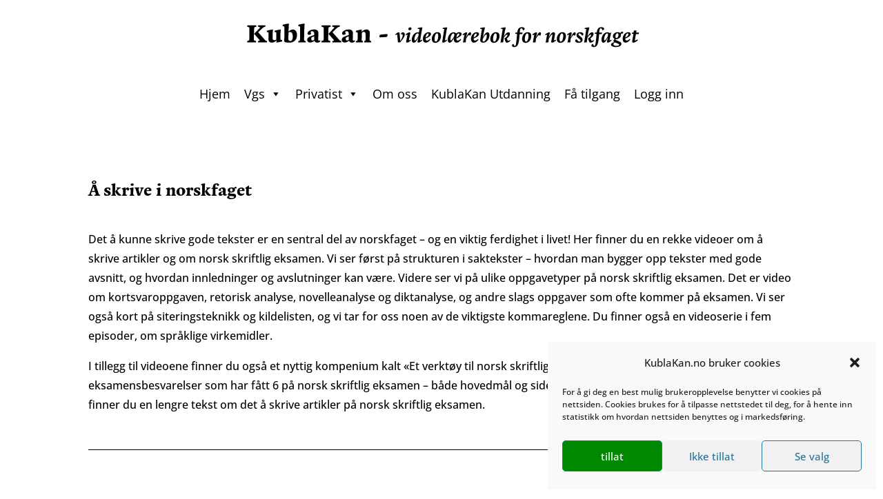

--- FILE ---
content_type: text/css; charset=UTF-8
request_url: https://kublakan.no/wp-content/themes/Divi-child/style.css?ver=4.23.1
body_size: -245
content:
/*======================================
Theme Name: Divi Child
Theme URI: https://wpcare.no
Description: Child theme for Kublakan Divi
Version: 1.0
Author: Erik Dahl
Author URI: https://wpcare.no
Template: Divi
======================================*/


/* You can add your own CSS styles here. Use !important to overwrite styles if needed. */



--- FILE ---
content_type: text/css;charset=utf-8
request_url: https://use.typekit.net/jgu6pnk.css
body_size: 375
content:
/*
 * The Typekit service used to deliver this font or fonts for use on websites
 * is provided by Adobe and is subject to these Terms of Use
 * http://www.adobe.com/products/eulas/tou_typekit. For font license
 * information, see the list below.
 *
 * zenon:
 *   - http://typekit.com/eulas/00000000000000007735f021
 *
 * © 2009-2026 Adobe Systems Incorporated. All Rights Reserved.
 */
/*{"last_published":"2022-08-16 19:44:54 UTC"}*/

@import url("https://p.typekit.net/p.css?s=1&k=jgu6pnk&ht=tk&f=48133&a=7346224&app=typekit&e=css");

@font-face {
font-family:"zenon";
src:url("https://use.typekit.net/af/1cedb8/00000000000000007735f021/30/l?primer=7cdcb44be4a7db8877ffa5c0007b8dd865b3bbc383831fe2ea177f62257a9191&fvd=n6&v=3") format("woff2"),url("https://use.typekit.net/af/1cedb8/00000000000000007735f021/30/d?primer=7cdcb44be4a7db8877ffa5c0007b8dd865b3bbc383831fe2ea177f62257a9191&fvd=n6&v=3") format("woff"),url("https://use.typekit.net/af/1cedb8/00000000000000007735f021/30/a?primer=7cdcb44be4a7db8877ffa5c0007b8dd865b3bbc383831fe2ea177f62257a9191&fvd=n6&v=3") format("opentype");
font-display:auto;font-style:normal;font-weight:600;font-stretch:normal;
}

.tk-zenon { font-family: "zenon",sans-serif; }


--- FILE ---
content_type: image/svg+xml
request_url: https://kublakan.no/wp-content/uploads/2023/07/KublaKan-videolaerebok-for-norskfaget-1.2.svg
body_size: 5359
content:
<?xml version="1.0" encoding="UTF-8"?>
<!-- Generator: Adobe Illustrator 25.2.3, SVG Export Plug-In . SVG Version: 6.00 Build 0)  -->
<svg xmlns="http://www.w3.org/2000/svg" xmlns:xlink="http://www.w3.org/1999/xlink" version="1.1" id="Layer_1" x="0px" y="0px" viewBox="0 0 1920 140" xml:space="preserve">
<g>
	<path d="M103.188,31.912l-5.04,1.2c-3.72,0.96-4.44,2.76-4.56,6.84l-1.44,50.878c-0.12,3.719,0.72,5.639,5.04,6.959l4.8,1.2   l0.36,6.36H60.949l0.36-6.36l5.28-1.319c3.72-0.961,4.56-2.76,4.56-6.84l0.72-50.638c0-3.84-0.84-5.88-4.92-7.08l-4.92-1.2   l-0.24-6.36h41.758L103.188,31.912z M145.666,31.552l-4.68,1.2c-3.24,0.96-5.64,2.52-8.52,5.28l-20.279,19.679l29.519,34.199   c2.88,3.479,5.16,5.279,8.16,6.359l3,1.08l0.24,6h-41.519l0.36-6l7.08-2.28c0.36-0.84-1.08-2.999-3.12-5.64L93.708,65.271   l25.919-27.959c0.6-0.6,0.96-1.32,0.96-2.04s-0.48-1.56-1.56-1.8l-7.439-1.92l-0.24-6h34.679L145.666,31.552z"></path>
	<path d="M179.388,62.151l-0.6,22.199c0,8.279,3,10.92,8.04,10.92c3.12,0,5.88-0.96,8.64-2.279l0.48-9.12l0.36-19.439   c0-2.76,0-6.12-0.96-6.24l-7.199-1.92l-0.12-5.28c5.28-2.28,22.679-6,28.799-6l-1.32,17.159l-0.72,24.119   c0,2.52,0.12,6.12,0.72,6.359l7.68,2.281l0.24,5.398c-5.88,2.521-21.479,6-27.239,6l1.32-10.439   c-5.28,5.04-13.919,10.92-22.199,10.92c-9,0-15.719-6.119-15.719-16.559c0.12-2.281,0.12-7.32,0.24-9.721l0.24-16.679   c0.12-2.399,0.12-5.399-0.48-5.52l-7.32-1.92l-0.12-5.4c5.28-2.16,22.319-6,28.439-6L179.388,62.151z"></path>
	<path d="M253.188,35.152l-0.48,19.439c4.44-4.92,12.479-9.84,20.279-9.84c10.439,0,18.839,9.24,18.839,26.159   c0,20.878-12.479,35.759-34.798,35.759c-7.2,0-14.399-0.84-19.199-2.041c-2.64-0.6-5.28-2.279-5.28-5.16l0.6-16.679l0.36-44.878   c0-3.359-0.36-6.479-0.96-6.839l-7.08-2.88l-0.12-5.4c5.16-2.16,22.799-5.88,29.039-5.88L253.188,35.152z M260.267,98.989   c6.839,0,12-5.159,12-20.039c0-16.439-5.64-22.439-12.359-22.439c-2.76,0-5.28,0.96-7.32,2.52l-0.84,30.12   C251.747,96.109,255.107,98.989,260.267,98.989z"></path>
	<path d="M325.787,35.152l-1.2,55.557c-0.12,5.041,0.6,7.08,3.72,7.92l3.48,0.84l0.24,5.881h-34.679l0.72-5.881l3.72-0.84   c2.76-0.84,3.72-2.52,3.84-7.319l0.36-9.839l0.12-43.439c0-2.4-0.36-6.72-0.84-6.84l-7.439-2.88l-0.12-5.52   c5.28-1.92,22.919-5.88,29.279-5.88L325.787,35.152z"></path>
	<path d="M390.704,63.951l-0.84,27.719c0,3.84,1.2,5.64,3.96,5.64c1.439,0,3.24-0.601,4.68-1.44l1.8,3.24   c-2.28,4.439-7.8,7.799-14.279,7.799c-6.72,0-12-3.6-13.68-9.599c-4.439,4.919-11.759,8.88-19.439,8.88   c-8.4,0-14.16-4.561-14.16-12.48c0-8.639,6.6-14.039,19.199-18.238l13.56-4.439v-6.121c0-7.56-4.08-12.119-10.319-12.119   c-3.84,0-5.88,1.68-5.88,4.2c0,1.56,0.72,4.08,1.92,8.64c-1.92,2.28-6.36,4.32-10.08,4.32c-4.2,0-6.72-2.52-6.72-6.48   c0-9.6,13.919-18.839,30.719-18.839C385.544,44.631,391.184,51.591,390.704,63.951z M364.065,96.469c2.52,0,4.919-1.079,7.08-2.879   l0.24-14.16V77.03l-7.319,2.64c-4.92,1.92-6.6,4.801-6.6,8.88C357.465,93.83,359.985,96.469,364.065,96.469z"></path>
	<path d="M446.984,31.912l-5.04,1.2c-3.72,0.96-4.44,2.76-4.56,6.84l-1.44,50.878c-0.12,3.719,0.72,5.639,5.04,6.959l4.8,1.2   l0.36,6.36h-41.398l0.36-6.36l5.28-1.319c3.72-0.961,4.56-2.76,4.56-6.84l0.72-50.638c0-3.84-0.84-5.88-4.92-7.08l-4.92-1.2   l-0.24-6.36h41.758L446.984,31.912z M489.462,31.552l-4.68,1.2c-3.24,0.96-5.64,2.52-8.52,5.28l-20.279,19.679l29.519,34.199   c2.88,3.479,5.16,5.279,8.16,6.359l3,1.08l0.24,6h-41.519l0.36-6l7.08-2.28c0.36-0.84-1.08-2.999-3.12-5.64l-22.199-26.159   l25.919-27.959c0.6-0.6,0.96-1.32,0.96-2.04s-0.48-1.56-1.56-1.8l-7.439-1.92l-0.24-6h34.679L489.462,31.552z"></path>
	<path d="M550.542,63.951l-0.84,27.719c0,3.84,1.2,5.64,3.959,5.64c1.44,0,3.24-0.601,4.68-1.44l1.8,3.24   c-2.28,4.439-7.8,7.799-14.279,7.799c-6.72,0-12-3.6-13.68-9.599c-4.44,4.919-11.759,8.88-19.439,8.88   c-8.4,0-14.16-4.561-14.16-12.48c0-8.639,6.6-14.039,19.199-18.238l13.56-4.439v-6.121c0-7.56-4.08-12.119-10.32-12.119   c-3.84,0-5.879,1.68-5.879,4.2c0,1.56,0.72,4.08,1.92,8.64c-1.92,2.28-6.36,4.32-10.08,4.32c-4.2,0-6.72-2.52-6.72-6.48   c0-9.6,13.919-18.839,30.719-18.839C545.383,44.631,551.022,51.591,550.542,63.951z M523.903,96.469c2.52,0,4.92-1.079,7.08-2.879   l0.24-14.16V77.03l-7.32,2.64c-4.919,1.92-6.6,4.801-6.6,8.88C517.304,93.83,519.824,96.469,523.903,96.469z"></path>
	<path d="M590.143,55.431c6-5.88,15.12-10.8,22.919-10.8c8.879,0,16.079,6.48,15.599,17.279l-1.2,28.798   c-0.12,5.041,0.84,7.08,3.959,7.92l3.6,0.84l0.12,5.881h-32.999l0.6-5.881l2.76-0.959c2.16-0.84,3.12-2.4,3.24-6.6l0.24-6.36   V67.191c0-8.52-2.88-11.04-7.8-11.04c-2.76,0-5.76,0.84-9,2.28l-1.2,33.479c-0.12,4.199,0.36,5.879,2.76,6.6l3.12,0.959   l-0.12,5.881h-32.999l0.72-5.881l3.72-0.84c2.76-0.84,3.72-2.52,3.84-7.319l0.48-9.239V66.231c0-3.12-0.24-6.6-0.72-6.84   l-7.56-2.76l-0.12-5.52c5.04-1.92,22.079-6.12,27.479-6.12L590.143,55.431z"></path>
	<path d="M711.1,70.791c0,3.48-1.92,6.84-4.2,9c-3.84,0.479-25.799,1.92-29.159,1.92c-3.959,0-5.04-1.8-5.04-3.96   c0-3.479,1.92-6.479,4.08-8.279c3.72-0.72,25.559-3.24,29.519-3.24C709.66,66.231,711.1,68.271,711.1,70.791z"></path>
	<path d="M761.594,57.929c1.439,0,4.319,2.112,4.512,3.647l3.264,37.438c9.503-12.768,11.135-22.271,11.135-26.494   c0-4.416-1.536-5.76-4.512-5.76c-1.344,0-2.688,0.192-4.704,0.576c1.919-5.855,5.567-9.215,10.559-9.215   c5.087,0,8.639,3.647,8.639,9.983c0,9.887-7.967,21.023-21.694,37.15c-3.264,0.479-6.527,0.574-9.887,0.574l-3.84-38.204   c-1.632,0.864-4.32,2.496-6.144,3.647l-2.208-3.647C751.802,62.536,758.522,57.929,761.594,57.929z"></path>
	<path d="M812.569,57.929l3.552,2.4l-7.199,36.669c1.92-0.864,5.28-2.88,7.487-4.416l2.496,3.264   c-4.704,5.664-13.343,10.943-17.951,10.943c-2.592,0-4.416-1.633-4.512-3.936c0-0.96,0.288-2.4,0.576-4.031l5.855-30.431   c-1.824,0.768-4.799,2.4-6.719,3.647l-2.208-3.743C798.746,63.4,809.113,57.929,812.569,57.929z M815.449,34.698   c3.84,0,6.048,1.824,6.048,5.375c0,4.32-3.36,7.968-8.448,7.968c-3.839,0-6.144-2.016-6.144-5.472   C806.905,38.058,810.361,34.698,815.449,34.698z"></path>
	<path d="M851.255,58.121c1.632,0,3.168,0.192,4.608,0.48l2.496-15.839l-8.159-0.96l0.288-4.032   c4.416-1.248,16.607-2.976,21.791-2.976l-3.936,17.375l-7.008,44.829c1.824-0.864,5.184-2.88,7.392-4.416l2.4,3.264   c-4.416,5.472-12.959,10.943-17.663,10.943c-2.304,0-4.128-1.248-4.224-3.936c0-1.152,0.288-2.784,0.576-4.031l3.744-17.471   c-4.896,11.422-13.151,25.822-21.982,25.822c-5.184,0-8.831-4.609-8.831-14.111C822.746,74.344,834.648,58.121,851.255,58.121z    M852.983,76.646l1.824-11.327c-1.344-1.248-3.072-2.016-4.8-2.016c-8.543,0-14.975,14.879-14.975,27.358   c0,4.224,0.768,6.144,2.496,6.144C841.08,96.806,848.375,86.15,852.983,76.646z"></path>
	<path d="M900.503,57.544c6.527,0,11.135,3.072,11.135,8.543c0,8.928-13.055,16.703-25.15,20.83   c0.192,7.296,2.304,10.176,6.144,10.176c4.32,0,9.983-3.744,14.399-8.16l2.496,2.305c-5.184,9.023-13.151,15.646-21.79,15.646   c-8.063,0-13.535-5.664-13.535-17.566C874.201,71.656,886.584,57.544,900.503,57.544z M886.68,82.503   c8.543-3.937,14.111-9.6,14.111-15.071c0-2.879-1.152-4.127-3.264-4.127C892.632,63.304,887.544,71.56,886.68,82.503z"></path>
	<path d="M941.303,57.353c10.271,0,16.511,6.624,16.511,18.622c0,16.031-10.751,31.773-25.918,31.773   c-10.463,0-16.607-6.623-16.607-18.718C915.289,73.096,925.943,57.353,941.303,57.353z M939.287,63.016   c-5.76,0-11.327,11.904-11.327,27.837c0,6.912,2.208,11.136,5.951,11.136c5.76,0,11.231-11.903,11.231-27.741   C945.143,67.336,943.03,63.016,939.287,63.016z"></path>
	<path d="M986.998,34.794l-4.032,17.471l-7.007,44.829c1.728-0.768,5.184-2.976,7.391-4.512l2.496,3.264   c-4.703,5.664-13.055,10.943-17.662,10.943c-3.072,0-4.512-1.824-4.512-4.127c0-0.865,0.096-2.113,0.384-3.84l8.927-56.157   l-7.583-0.864l0.192-4.032C969.911,36.618,981.238,34.794,986.998,34.794z"></path>
	<path d="M1016.182,57.929c5.663,0,9.695,2.496,11.711,6.047c4.032-4.32,9.216-6.432,14.207-6.432   c6.527,0,11.231,3.072,11.231,8.543c0,8.447-12.575,15.839-24.479,20.83c0.192,7.296,2.112,10.176,5.951,10.176   c4.128,0,9.695-3.744,13.92-8.16l2.592,2.305c-5.088,9.023-12.768,15.646-21.215,15.646c-8.063,0-13.535-5.76-13.535-17.951   c0-0.959,0-1.823,0.096-2.688c-4.991,10.656-11.519,20.928-19.103,20.928c-4.991,0-8.543-4.416-8.543-14.496   C989.016,74.535,1000.822,57.929,1016.182,57.929z M1018.678,75.783l0.672-3.936c0.191-1.152,0.288-2.592,0.288-3.456   c0-3.167-1.824-5.184-4.704-5.184c-7.296,0-13.631,15.263-13.631,27.646c0,4.416,0.768,6.049,2.111,6.049   C1006.774,96.902,1014.069,85.479,1018.678,75.783z M1028.948,82.406c8.256-4.799,13.535-9.982,13.535-15.07   c0-2.784-1.344-4.032-3.264-4.032C1034.42,63.304,1029.812,71.271,1028.948,82.406z"></path>
	<path d="M1075.7,57.929l3.552,2.4l-6.239,24.669c7.199-16.606,13.823-27.261,19.486-27.261c2.784,0,4.607,2.112,4.607,6.239   c0,3.168-1.151,6.815-3.455,10.368c-2.208-1.633-4.608-3.072-6.336-3.072c-3.359,0-7.392,6.623-13.823,17.855l-1.056,16.223   l-12.863,0.768l6.624-37.629c-1.824,0.864-4.704,2.4-6.624,3.551l-2.207-3.743C1062.069,63.4,1072.532,57.929,1075.7,57.929z"></path>
	<path d="M1122.74,57.544c6.527,0,11.135,3.072,11.135,8.543c0,8.928-13.055,16.703-25.15,20.83   c0.192,7.296,2.305,10.176,6.144,10.176c4.32,0,9.983-3.744,14.399-8.16l2.496,2.305c-5.184,9.023-13.151,15.646-21.791,15.646   c-8.063,0-13.535-5.664-13.535-17.566C1096.438,71.656,1108.821,57.544,1122.74,57.544z M1108.917,82.503   c8.543-3.937,14.111-9.6,14.111-15.071c0-2.879-1.152-4.127-3.264-4.127C1114.868,63.304,1109.781,71.56,1108.917,82.503z"></path>
	<path d="M1161.428,34.794l-4.128,17.278l-5.951,31.005c4.703-10.942,12.575-25.246,21.79-25.246c5.376,0,8.832,4.512,8.832,14.111   c0,18.91-13.439,34.941-29.183,34.941c-8.352,0-13.631-4.703-13.631-11.902c0-1.344,0.288-3.264,0.576-5.376l7.392-46.845   l-7.487-0.96l0.287-4.032C1144.149,36.618,1155.764,34.794,1161.428,34.794z M1169.684,74.439c0-4.224-0.96-6.335-2.688-6.335   c-3.936,0-11.039,11.231-15.551,20.254l-0.768,4.896c-0.192,1.248-0.384,2.783-0.384,3.936c0,2.592,1.056,4.512,3.936,4.512   C1161.716,101.701,1169.684,86.822,1169.684,74.439z"></path>
	<path d="M1212.02,57.353c10.271,0,16.511,6.624,16.511,18.622c0,16.031-10.752,31.773-25.919,31.773   c-10.463,0-16.606-6.623-16.606-18.718C1186.005,73.096,1196.66,57.353,1212.02,57.353z M1210.003,63.016   c-5.76,0-11.327,11.904-11.327,27.837c0,6.912,2.208,11.136,5.952,11.136c5.759,0,11.23-11.903,11.23-27.741   C1215.858,67.336,1213.747,63.016,1210.003,63.016z"></path>
	<path d="M1257.426,34.794l-4.128,17.566l-4.991,26.59c5.279-9.983,13.438-21.119,21.79-21.119c4.032,0,6.624,2.688,6.624,7.583   c0,7.775-6.528,15.455-14.399,21.119l2.784,7.583c1.344,3.167,2.207,4.031,3.743,4.031c2.016,0,5.472-2.208,7.968-4.031   l2.399,3.264c-5.184,5.952-11.135,9.503-16.127,9.503c-3.936,0-5.951-2.016-7.295-5.951l-4.8-13.631   c8.928-5.855,14.207-11.711,14.207-16.223c0-1.536-0.768-2.4-2.112-2.4c-3.455,0-9.407,6.912-14.687,14.975l-1.92,11.711   l-1.152,9.984l-12.19,0.959l10.079-63.547l-7.584-0.864l0.288-4.032C1240.146,36.618,1252.05,34.794,1257.426,34.794z"></path>
	<path d="M1331.921,33.834c7.871,0,12.959,3.072,12.959,7.487c0,3.456-3.264,6.335-7.008,7.872   c-2.783-5.856-4.415-9.983-8.352-9.983c-3.647,0-5.087,3.072-5.951,7.487c-0.672,3.072-1.152,7.775-1.632,12.959h12.959l-1.439,7.2   l-11.808-0.576c-0.96,11.423-2.111,24.382-3.456,33.406c-2.88,18.91-9.791,28.029-21.406,28.029   c-6.623,0-11.039-2.975-11.039-7.486c0-3.553,3.072-6.336,7.296-7.68c2.783,6.432,4.031,9.887,6.719,9.887   c2.88,0,4.032-3.072,5.952-16.51c2.016-14.4,2.88-26.879,3.743-37.246c0.192-2.4-0.672-3.36-2.592-3.456l-5.567-0.384l0.96-5.184   h8.159c0.288-1.728,0.48-3.456,0.769-4.992C1313.682,40.65,1320.21,33.834,1331.921,33.834z"></path>
	<path d="M1358.896,57.353c10.271,0,16.512,6.624,16.512,18.622c0,16.031-10.752,31.773-25.919,31.773   c-10.463,0-16.606-6.623-16.606-18.718C1332.883,73.096,1343.538,57.353,1358.896,57.353z M1356.881,63.016   c-5.76,0-11.327,11.904-11.327,27.837c0,6.912,2.208,11.136,5.952,11.136c5.759,0,11.23-11.903,11.23-27.741   C1362.736,67.336,1360.625,63.016,1356.881,63.016z"></path>
	<path d="M1398.929,57.929l3.552,2.4l-6.239,24.669c7.199-16.606,13.823-27.261,19.486-27.261c2.784,0,4.607,2.112,4.607,6.239   c0,3.168-1.151,6.815-3.455,10.368c-2.208-1.633-4.608-3.072-6.336-3.072c-3.359,0-7.392,6.623-13.823,17.855l-1.056,16.223   l-12.863,0.768l6.624-37.629c-1.824,0.864-4.704,2.4-6.624,3.551l-2.207-3.743C1385.298,63.4,1395.761,57.929,1398.929,57.929z"></path>
	<path d="M1458.161,57.929l3.552,2.4l-5.855,24.094c4.992-11.327,13.247-26.782,22.654-26.782c3.936,0,6.815,2.784,6.815,7.967   c0,1.824-0.479,4.704-0.96,7.103l-4.319,24.287c1.824-0.864,5.279-2.977,7.487-4.416l2.4,3.264   c-4.608,5.664-13.344,10.943-17.951,10.943c-2.496,0-4.416-1.633-4.416-3.936c0-0.864,0.288-2.208,0.576-3.744l3.84-21.022   c0.576-3.359,1.152-6.144,1.152-7.295c0-1.824-0.673-2.4-1.633-2.4c-3.071,0-10.175,11.231-15.551,21.694l-1.247,15.264   l-12.672,0.959l6.624-37.821c-1.824,0.864-4.704,2.4-6.624,3.551l-2.207-3.743C1444.626,63.4,1454.897,57.929,1458.161,57.929z"></path>
	<path d="M1519.408,57.353c10.271,0,16.511,6.624,16.511,18.622c0,16.031-10.752,31.773-25.919,31.773   c-10.463,0-16.606-6.623-16.606-18.718C1493.394,73.096,1504.049,57.353,1519.408,57.353z M1517.392,63.016   c-5.76,0-11.327,11.904-11.327,27.837c0,6.912,2.208,11.136,5.952,11.136c5.759,0,11.23-11.903,11.23-27.741   C1523.247,67.336,1521.136,63.016,1517.392,63.016z"></path>
	<path d="M1559.438,57.929l3.552,2.4l-6.239,24.669c7.199-16.606,13.823-27.261,19.486-27.261c2.784,0,4.607,2.112,4.607,6.239   c0,3.168-1.151,6.815-3.455,10.368c-2.208-1.633-4.608-3.072-6.336-3.072c-3.359,0-7.392,6.623-13.823,17.855l-1.056,16.223   l-12.863,0.768l6.624-37.629c-1.824,0.864-4.704,2.4-6.624,3.551l-2.207-3.743C1545.808,63.4,1556.271,57.929,1559.438,57.929z"></path>
	<path d="M1594.767,107.557c-9.503,0-16.126-4.031-16.126-9.6c0-3.551,2.495-6.335,6.047-7.486   c5.376,7.104,9.023,11.423,13.728,11.423c3.167,0,5.184-1.728,5.184-4.512c0-3.36-3.456-6.239-10.367-11.615   c-5.76-4.512-8.64-8.255-8.64-14.015c0-8.544,6.623-14.303,16.703-14.303c8.063,0,15.358,3.647,15.358,9.119   c0,3.072-2.304,5.76-5.76,7.295c-5.279-7.199-8.639-10.751-12.671-10.751c-2.784,0-4.512,1.824-4.512,4.319   c0,2.88,2.304,4.8,9.407,10.655c6.815,5.472,9.6,9.216,9.6,14.976C1612.718,101.797,1605.807,107.557,1594.767,107.557z"></path>
	<path d="M1644.302,34.794l-4.128,17.566l-4.991,26.59c5.279-9.983,13.438-21.119,21.79-21.119c4.032,0,6.624,2.688,6.624,7.583   c0,7.775-6.528,15.455-14.399,21.119l2.784,7.583c1.344,3.167,2.207,4.031,3.743,4.031c2.016,0,5.472-2.208,7.968-4.031   l2.399,3.264c-5.184,5.952-11.135,9.503-16.127,9.503c-3.936,0-5.951-2.016-7.295-5.951l-4.8-13.631   c8.928-5.855,14.207-11.711,14.207-16.223c0-1.536-0.768-2.4-2.112-2.4c-3.455,0-9.407,6.912-14.687,14.975l-1.92,11.711   l-1.152,9.984l-12.19,0.959l10.079-63.547l-7.584-0.864l0.288-4.032C1627.022,36.618,1638.926,34.794,1644.302,34.794z"></path>
	<path d="M1699.597,33.834c7.871,0,12.959,3.072,12.959,7.487c0,3.456-3.264,6.335-7.008,7.872   c-2.783-5.856-4.415-9.983-8.352-9.983c-3.647,0-5.087,3.072-5.951,7.487c-0.672,3.072-1.152,7.775-1.632,12.959h12.959l-1.439,7.2   l-11.808-0.576c-0.96,11.423-2.111,24.382-3.456,33.406c-2.88,18.91-9.791,28.029-21.406,28.029   c-6.623,0-11.039-2.975-11.039-7.486c0-3.553,3.072-6.336,7.296-7.68c2.783,6.432,4.031,9.887,6.719,9.887   c2.88,0,4.032-3.072,5.952-16.51c2.016-14.4,2.88-26.879,3.743-37.246c0.192-2.4-0.672-3.36-2.592-3.456l-5.567-0.384l0.96-5.184   h8.159c0.288-1.728,0.48-3.456,0.769-4.992C1681.357,40.65,1687.886,33.834,1699.597,33.834z"></path>
	<path d="M1727.725,57.929c4.607,0,8.063,1.44,10.271,3.744l7.392-2.592l-4.32,16.798l-3.552,21.119   c1.824-0.864,5.184-2.88,7.392-4.416l2.4,3.264c-4.512,5.472-12.768,10.943-17.471,10.943c-2.4,0-4.32-1.535-4.32-4.031   c0-0.961,0.192-2.112,0.576-3.648l3.936-18.334c-5.088,12.287-12.479,26.398-21.311,26.398c-4.991,0-8.543-4.416-8.543-14.496   C1700.175,74.535,1711.981,57.929,1727.725,57.929z M1729.645,75.879l0.672-4.031c0.192-1.152,0.288-2.592,0.288-3.456   c0-3.167-1.728-5.184-4.607-5.184c-7.2,0-13.535,15.263-13.535,27.646c0,4.416,0.768,6.049,2.111,6.049   C1717.741,96.902,1725.037,85.574,1729.645,75.879z"></path>
	<path d="M1766.509,127.428c-13.151,0-22.174-4.416-22.174-11.135c0-5.568,6.047-9.504,15.358-12.287   c-2.976-1.729-4.128-3.36-4.128-5.568c0-3.168,2.304-6.144,6.527-9.119c-5.855-1.729-9.119-6.048-9.119-12.191   c0-10.367,9.312-19.774,22.175-19.774c5.279,0,9.407,1.536,12.095,4.416c2.784-4.704,5.952-7.007,9.023-7.007   c2.496,0,4.224,1.632,4.224,4.032c0,1.728-0.96,3.744-2.495,5.088c-2.784,0-5.76,0.384-8.64,1.056   c0.672,1.632,1.056,3.552,1.056,5.567c0,10.175-9.119,19.678-22.175,19.678c-0.672,0-1.344,0-2.016-0.096   c-0.768,0.864-1.248,1.536-1.248,2.4c0,1.056,0.672,1.632,5.28,3.551l11.039,4.801c7.199,3.072,11.135,6.047,11.135,11.615   C1792.427,121.188,1782.348,127.428,1766.509,127.428z M1782.06,116.293c0-2.016-1.248-2.785-7.007-5.473l-11.712-5.088   c-0.096,0-0.191-0.096-0.191-0.096c-5.855,2.785-8.063,5.568-8.063,8.543c0,4.416,5.472,7.775,14.687,7.775   C1777.26,121.955,1782.06,119.557,1782.06,116.293z M1770.061,84.998c4.8,0,8.735-7.104,8.735-15.07   c0-4.896-1.92-7.487-5.472-7.487c-4.896,0-8.735,7.295-8.735,15.167C1764.589,82.503,1766.604,84.998,1770.061,84.998z"></path>
	<path d="M1824.396,57.544c6.527,0,11.135,3.072,11.135,8.543c0,8.928-13.055,16.703-25.15,20.83   c0.192,7.296,2.305,10.176,6.144,10.176c4.32,0,9.983-3.744,14.399-8.16l2.496,2.305c-5.184,9.023-13.151,15.646-21.791,15.646   c-8.063,0-13.535-5.664-13.535-17.566C1798.094,71.656,1810.478,57.544,1824.396,57.544z M1810.573,82.503   c8.543-3.937,14.111-9.6,14.111-15.071c0-2.879-1.152-4.127-3.264-4.127C1816.524,63.304,1811.438,71.56,1810.573,82.503z"></path>
	<path d="M1862.22,49.769l-1.632,9.887h13.344l-1.536,7.2l-12.959-0.576l-5.184,30.814c2.495-0.768,8.159-3.168,11.999-5.184   l2.399,3.552c-6.239,5.759-16.03,11.614-21.214,11.614c-3.072,0-5.376-1.822-5.376-4.703c0-1.056,0.192-2.688,0.479-4.319   l5.088-30.046c0.192-2.016-0.96-2.688-2.688-2.784l-4.416-0.384l0.96-5.184h7.392l1.152-9.887H1862.22z"></path>
</g>
</svg>
